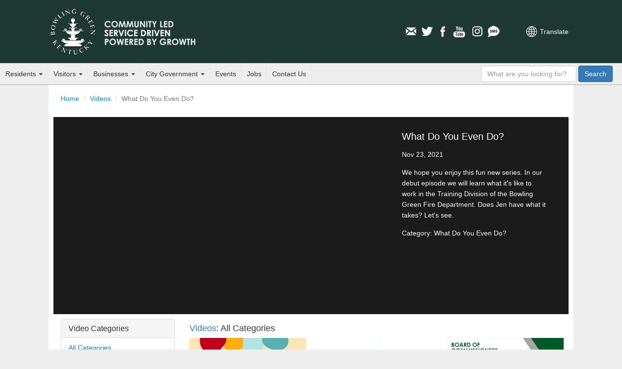

--- FILE ---
content_type: text/html; charset=utf-8
request_url: https://bgky.org/videos/video/964?page=14
body_size: 4881
content:
<!doctype html>
<html lang="en-US">
<head>
    <meta charset="utf-8">
    <meta http-equiv="X-UA-Compatible" content="IE=edge,chrome=1">

    <title> What Do You Even Do? - Official Municipal Website</title>
    <meta name="description" content="">
    <meta name="author" content="">
    <meta name="viewport" content="width=device-width, minimum-scale=1.0, maximum-scale=1.0, user-scalable=no">
	<link rel="stylesheet" href="/assets/css/screen.css?t=20260117">

    <script src="https://www.google.com/recaptcha/api.js?" async defer></script>

    
    <!--[if lt IE 9]>
    <script src="/assets/js/respond.js"></script>
    <![endif]-->
</head>
<body>

<div id="header">
    <div class="inner">
        <div id="heading">
            <h1 class="title"><a href="/">City of Bowling Green, Kentucky</a></h1>
            <h3 class="byline"><a href="/">Official Municipal Website <span class="extra">of Bowling Green, Kentucky</span></a></h3>

            <a class="nav-toggle">Navigation</a>

            <div id="translate">
                <a href="https://www-bgky-org.translate.goog/videos/video/964?_x_tr_sl=auto&_x_tr_tl=es&_x_tr_hl=en-US&_x_tr_pto=nui" class="translate">Translate</a>
            </div>

            <div id="social-media">
    <ul>
        <li><a href="/connect/newsletter" class="icon email">Email Newsletters</a></li>
        <li><a href="http://www.twitter.com/CityofBGKY" class="icon twitter" >Twitter</a></li>
        <li><a href="http://www.facebook.com/pages/Bowling-Green-KY/City-of-Bowling-Green-KY/54145957542" class="icon facebook">Facebook</a></li>
        <li><a href="http://www.youtube.com/cityofbgky" class="icon youtube">YouTube</a></li>
        <li><a href="https://www.instagram.com/cityofbgky/" class="icon instagram">Instagram</a></li>                    
        <li><a href="/connect/mobile-notifications" class="icon sms">Mobile Notifications</a></li>
    </ul>
</div>        </div>
</div>
        <div id="main-nav" role="navigation">
	<ul class="nav">
		<li class="menu-dropdown">
			<a href="https://www.bgky.org/residents">Residents <b class="caret"></b></a>
			<ul>
				<li><a href="https://www.bgky.org/services-near-me">City Services Near Me</a></li>
		        <li><a href="https://www.bgky.org/events">Events</a></li>
		        <li><a href="https://www.bgky.org/neighborhoods">Neighborhoods</a></li>
				<li><a href="https://www.bgky.org/ncs/housing">Housing Assistance </a></li>
		        <li><a href="https://www.bgky.org/bgpr">Parks</a></li>
		        <li><a href="https://www.bgky.org/photo-gallery">Photo Gallery</a></li>
                <li><a href="https://www.bgky.org/finance/property-taxes">Property Taxes</a></li>		        
		        <li><a href="https://www.bgky.org/ncs/common-requests">Service Request</a></li>
		        <li> <a href="https://www.bgky.org/videos">Watch a Video or BGTV4 (Live)</a></li>
				<li> <a href="https://www.warrenpc.org/bike-ped">Bike/Walk BG</a></li>
			</ul>
		</li>
		<li class="menu-dropdown">
			<a href="https://www.bgky.org/visitors">Visitors <b class="caret"></b></a>
			<ul>
				<li><a href="http://www.visitbgky.com/">Convention &amp; Visitors Bureau</a></li>
				<li><a href="https://www.bgchamber.com/livehere">Relocation Guide</a></li>
				<li><a href="https://www.bgky.org/history/">Historic Bowling Green</a></li>
				<li><a href="https://www.bgky.org/bgpr/">Parks &amp; Recreation</a></li>
				<li><a href="https://www.bgky.org/golf/">Golf Courses</a></li>
				<li><a href="https://www.bgky.org/bgpr/aquatics/">Russell Sims Aquatic Center</a></li>
				<li><a href="https://www.bgky.org/convention-center">Sloan Convention Center</a></li>
			</ul>
		</li>
		<li class="menu-dropdown">
			<a href="https://www.bgky.org/businesses">Businesses <b class="caret"></b></a>
		  	<ul>
                <li><a href="https://www.bgchamber.com">Chamber of Commerce</a></li>
                <li><a href="https://www.bgky.org/forms">Forms &amp; Applications</a></li>
                <li><a href="https://www.bgky.org/bids">Procurement Opportunities (Bids)</a></li>
                <li><a href="http://www.southcentralky.com/">Economic Development</a></li>
                <li><a href="https://www.bgky.org/finance/license">Office of Occupational License</a></li>
			    <li><a href="https://www.bgky.org/publicworks/gis">Maps of the City (GIS)</a></li>
                <li><a href="https://www.warrenpc.org/regulations-documents/#zoning-ordinance">Zoning Ordinances</a></li>
			</ul>
		</li>
		<li class="menu-dropdown">
			<a href="https://www.bgky.org/government">City Government <b class="caret"></b></a>
			<ul>
                <li><a href="https://www.bgky.org/government/how-government-works">How Government Works</a></li>
				<li><a href="https://www.bgky.org/city-commission">Elected Officials</a></li>
				<li><a href="https://www.bgky.org/city-manager">City Manager's Office</a></li>
				<li><a href="https://www.bgky.org/senior-management">Senior Management</a></li>
				<li><a href="https://www.bgky.org/government/department-list">Department List</a></li>
				<li><a href="https://www.bgky.org/government/boards">Boards &amp; Commissions</a></li>
				<li><a href="https://www.bgky.org/online-services">Online Services</a></li>
				<li><a href="https://www.bgky.org/ncs/cia">City Information &amp; Assistance</a></li>
				<li><a href="https://www.bgky.org/government/code-of-ordinances">Code of Ordinances</a></li>
				<li><a href="https://www.bgky.org/government/legal-publications">Legal Publications</a></li>
				<li><a href="https://www.bgky.org/announcements">Announcements</a></li>
				<li><a href="https://www.bgky.org/reports">Reports</a></li>
				<li><a href="https://www.bgky.org/policies">City Policies</a></li>
			</ul>
		</li>
		<li><a href="https://www.bgky.org/events">Events</a></li>
		<li><a href="https://www.bgky.org/jobs">Jobs</a></li>
		<li><a href="https://www.bgky.org/contact-us">Contact Us</a></li>
	</ul>
	<form method="GET" action="/search-results" id="search-box">
		<input name="q" type="text" class="q form-control" placeholder="What are you looking for?" />
		<button type="submit" class="search-btn btn btn-primary"> <span class="text">Search</span></button>
	</form>
</div>
    </div>
</div>
<div id="content" class="inner clearfix">

    <ol class="breadcrumb">
        <li><a href="/">Home</a></li>
        <li><a href="/videos">Videos</a></li> <li class="active">What Do You Even Do?</li>
    </ol>

    
<div id="video-player" class="live container-fluid">
    <div class="row">
        <div id="video-stream" class="col-xs-12 col-sm-8">
            <div class="embed-responsive embed-responsive-16by9">
                            <iframe src="https://www.youtube.com/embed/6kWgEVfozbc" class="embed-responsive-item" frameborder="0" title="YouTube Video" allowfullscreen></iframe>

                        </div>
        </div>

        <div id="video-info" class="col-xs-12 col-sm-4">
            <h1>What Do You Even Do?</h1>

            <p>Nov 23, 2021</p>

            <p>We hope you enjoy this fun new series. In our debut episode we will learn what it&#039;s like to work in the Training Division of the Bowling Green Fire Department. Does Jen have what it takes? Let&#039;s see.</p>

            <p>Category: What Do You Even Do?</p>
        </div>
    </div>
</div>

<script type="text/javascript" src="/assets/js/plugins.js"></script>



<div class="video-library container-fluid">
    <div class="row">

        <div class="col-xs-12 col-md-3">
            <div class="panel panel-default">
                <div class="panel-heading">
                    <h3 class="panel-title">Video Categories</h3>
                </div>
                <ul class="list-group">
                    <li class="list-group-item"><a href="https://www.bgky.org/videos">All Categories</a></li>
                                    <li class="list-group-item"><a href="https://www.bgky.org/videos/category/1">Spotlight on Bowling Green</a></li>
                                    <li class="list-group-item"><a href="https://www.bgky.org/videos/category/2">Your City at Work</a></li>
                                    <li class="list-group-item"><a href="https://www.bgky.org/videos/category/3">Bowling Green Minute</a></li>
                                    <li class="list-group-item"><a href="https://www.bgky.org/videos/category/5">Public Service Announcements</a></li>
                                    <li class="list-group-item"><a href="https://www.bgky.org/videos/category/7">Board of Commissioners Meeting</a></li>
                                    <li class="list-group-item"><a href="https://www.bgky.org/videos/category/8">Update Bowling Green</a></li>
                                    <li class="list-group-item"><a href="https://www.bgky.org/videos/category/10">Code Enforcement &amp; Nuisance Board</a></li>
                                    <li class="list-group-item"><a href="https://www.bgky.org/videos/category/11">Firehouse Kitchen</a></li>
                                    <li class="list-group-item"><a href="https://www.bgky.org/videos/category/12">Let&#039;s Recreate</a></li>
                                    <li class="list-group-item"><a href="https://www.bgky.org/videos/category/13">At Home Workouts</a></li>
                                    <li class="list-group-item"><a href="https://www.bgky.org/videos/category/14">Pet of the Month</a></li>
                                    <li class="list-group-item"><a href="https://www.bgky.org/videos/category/15">What Do You Even Do?</a></li>
                                    <li class="list-group-item"><a href="https://www.bgky.org/videos/category/16">TalkBGKY - City Podcast</a></li>
                                </ul>
            </div>
        </div>

        <div class="col-xs-12 col-md-9">
            
                    <h4><span class="text-primary">Videos</span>: All Categories</h4>
        
            <div class="row">
                                <div class="video-item col-xs-6 col-sm-4">
                    <a href="/videos/video/1165">
                                            <img src="https://www.bgky.org/img/wide/240/YSx879IT.jpg" alt="TalkBGKY - Unsolved homicide of Louis Reynolds">
                                        
                        <h5>TalkBGKY - Unsolved homicide of Louis Reynolds</h5>
                        <h6>Jun 17, 2024</h6>
                    </a>
                </div>
                                <div class="video-item col-xs-6 col-sm-4">
                    <a href="/videos/video/1166">
                                            <img src="https://www.bgky.org/img/wide/240/HvDZUgkl.jpg" alt="2024 Duncan Hines Days Recap">
                                        
                        <h5>2024 Duncan Hines Days Recap</h5>
                        <h6>Jun 14, 2024</h6>
                    </a>
                </div>
                                <div class="video-item col-xs-6 col-sm-4">
                    <a href="/videos/video/1164">
                                            <img src="https://www.bgky.org/img/wide/240/k6OJSylq.jpg" alt="6/4/2024 Board of Commissioners Regular Meeting">
                                        
                        <h5>6/4/2024 Board of Commissioners Regular Meeting</h5>
                        <h6>Jun 5, 2024</h6>
                    </a>
                </div>
                                <div class="video-item col-xs-6 col-sm-4">
                    <a href="/videos/video/1163">
                                            <img src="https://www.bgky.org/img/wide/240/FDix2elZ.jpg" alt="Update BG - Duncan Hines Days">
                                        
                        <h5>Update BG - Duncan Hines Days</h5>
                        <h6>Jun 4, 2024</h6>
                    </a>
                </div>
                                <div class="video-item col-xs-6 col-sm-4">
                    <a href="/videos/video/1162">
                                            <img src="https://www.bgky.org/img/wide/240/Tk11xsqC.jpg" alt="5/28/2024 Code Enforcement and Nuisance Board Meeting">
                                        
                        <h5>5/28/2024 Code Enforcement and Nuisance Board Meeting</h5>
                        <h6>May 28, 2024</h6>
                    </a>
                </div>
                                <div class="video-item col-xs-6 col-sm-4">
                    <a href="/videos/video/1160">
                                            <img src="https://www.bgky.org/img/wide/240/HfJiaWMj.jpg" alt="Storm Water Division - NPWW">
                                        
                        <h5>Storm Water Division - NPWW</h5>
                        <h6>May 24, 2024</h6>
                    </a>
                </div>
                                <div class="video-item col-xs-6 col-sm-4">
                    <a href="/videos/video/1161">
                                            <img src="https://www.bgky.org/img/wide/240/PCVU9m4n.jpg" alt="City of Bowling Green 2025 Fiscal Year Budget proposal">
                                        
                        <h5>City of Bowling Green 2025 Fiscal Year Budget proposal</h5>
                        <h6>May 24, 2024</h6>
                    </a>
                </div>
                                <div class="video-item col-xs-6 col-sm-4">
                    <a href="/videos/video/1159">
                                            <img src="https://www.bgky.org/img/wide/240/ptWo6OJ8.jpg" alt="Firefighter Lateral Transfers">
                                        
                        <h5>Firefighter Lateral Transfers</h5>
                        <h6>May 22, 2024</h6>
                    </a>
                </div>
                                <div class="video-item col-xs-6 col-sm-4">
                    <a href="/videos/video/1158">
                                            <img src="https://www.bgky.org/img/wide/240/gKY3ueJv.jpg" alt="5/21/2024  Board of Commissioners Regular Meeting">
                                        
                        <h5>5/21/2024  Board of Commissioners Regular Meeting</h5>
                        <h6>May 21, 2024</h6>
                    </a>
                </div>
                                <div class="video-item col-xs-6 col-sm-4">
                    <a href="/videos/video/1157">
                                            <img src="https://www.bgky.org/img/wide/240/LhctknvW.jpg" alt="Dive into fun at the Russell Sims Aquatic Center">
                                        
                        <h5>Dive into fun at the Russell Sims Aquatic Center</h5>
                        <h6>May 20, 2024</h6>
                    </a>
                </div>
                                <div class="video-item col-xs-6 col-sm-4">
                    <a href="/videos/video/1156">
                                            <img src="https://www.bgky.org/img/wide/240/NDnp2phB.jpg" alt="City Employee Graduates from Leadership BG Academy">
                                        
                        <h5>City Employee Graduates from Leadership BG Academy</h5>
                        <h6>May 17, 2024</h6>
                    </a>
                </div>
                                <div class="video-item col-xs-6 col-sm-4">
                    <a href="/videos/video/1155">
                                            <img src="https://www.bgky.org/img/wide/240/ByfvVP3u.jpg" alt="Summer Camp Fun with BG Parks and Recreation">
                                        
                        <h5>Summer Camp Fun with BG Parks and Recreation</h5>
                        <h6>May 10, 2024</h6>
                    </a>
                </div>
                            </div>
            <nav>
        <ul class="pagination">
            
                            <li class="page-item">
                    <a class="page-link" href="https://bgky.org/videos/video/964?page=13" rel="prev" aria-label="&laquo; Previous">&lsaquo;</a>
                </li>
            
            
                            
                
                
                                                                                        <li class="page-item"><a class="page-link" href="https://bgky.org/videos/video/964?page=1">1</a></li>
                                                                                                <li class="page-item"><a class="page-link" href="https://bgky.org/videos/video/964?page=2">2</a></li>
                                                                                        
                                    <li class="page-item disabled" aria-disabled="true"><span class="page-link">...</span></li>
                
                
                                            
                
                
                                                                                        <li class="page-item"><a class="page-link" href="https://bgky.org/videos/video/964?page=11">11</a></li>
                                                                                                <li class="page-item"><a class="page-link" href="https://bgky.org/videos/video/964?page=12">12</a></li>
                                                                                                <li class="page-item"><a class="page-link" href="https://bgky.org/videos/video/964?page=13">13</a></li>
                                                                                                <li class="page-item active" aria-current="page"><span class="page-link">14</span></li>
                                                                                                <li class="page-item"><a class="page-link" href="https://bgky.org/videos/video/964?page=15">15</a></li>
                                                                                                <li class="page-item"><a class="page-link" href="https://bgky.org/videos/video/964?page=16">16</a></li>
                                                                                                <li class="page-item"><a class="page-link" href="https://bgky.org/videos/video/964?page=17">17</a></li>
                                                                                        
                                    <li class="page-item disabled" aria-disabled="true"><span class="page-link">...</span></li>
                
                
                                            
                
                
                                                                                        <li class="page-item"><a class="page-link" href="https://bgky.org/videos/video/964?page=36">36</a></li>
                                                                                                <li class="page-item"><a class="page-link" href="https://bgky.org/videos/video/964?page=37">37</a></li>
                                                                        
            
                            <li class="page-item">
                    <a class="page-link" href="https://bgky.org/videos/video/964?page=15" rel="next" aria-label="Next &raquo;">&rsaquo;</a>
                </li>
                    </ul>
    </nav>

        </div>
    </div>
</div>
</div>
<div id="footer">
	<div class="inner container-fluid">
		<div class="row">
			<div class="footer-links col-xs-12 col-md-9">
				<div class="row">
					<ul class="col-xs-6 col-sm-3">
						<li class="title">Residents</li>
						<li><a href="https://www.bgky.org/community-resources">Community Resources</a></li>
						<li><a href="https://www.bgky.org/ncs/housing">Housing Assistance </a></li>
						<li><a href="https://www.bgky.org/ncs/common-requests">Report a Problem</a></li>
						<li><a href="https://www.bgky.org/contractorslicensing/search">Find a Contractor</a></li>
						<li><a href="https://www.bgky.org/bgpr/parks/find">View Local Parks</a></li>
						<li><a href="https://www.bgky.org/connect/social-hub">Social Media Hub</a></li>
					</ul>

					<ul class="col-xs-6 col-sm-3">
						<li class="title">Visitors</li>
						<li><a href="http://www.visitbgky.com/">Convention &amp; Visitors Bureau</a></li>
						<li><a href="https://www.bgchamber.com/livehere">Relocation Guide</a></li>
			    		<li><a href="https://www.bgky.org/bgpr/aquatics/">Russell Sims Aquatic Center</a></li>
			    		<li><a href="https://www.bgky.org/golf/">Golf Courses</a></li>
					</ul>

					<ul class="col-xs-6 col-sm-3">
						<li class="title">Business</li>
						<li><a href="https://www.bgky.org/bids">Procurement Opportunities (Bids)</a></li>
						<li><a href="https://www.bgky.org/forms">Forms &amp; Applications</a></li>
                		<li><a href="https://www.bgky.org/finance/license">Office of Occupational License</a></li>
					</ul>

					<ul class="col-xs-6 col-sm-3">
						<li class="title">Government</li>
						<li><a href="https://www.bgky.org/city-commission/">Elected Officials</a></li>
						<li><a href="https://www.bgky.org/government/department-list">Department List</a></li>
						<li><a href="https://www.bgky.org/government/boards">Boards &amp; Commissions</a></li>
						<li><a href="https://www.bgky.org/employee-only">City Employees</a></li>
					</ul>
				</div>
			</div>

			<div class="city-hall-drawing col-md-3 hidden-xs hidden-sm">
				<img src="https://www.bgky.org/img/original/1024/EZyP1hJY.png" alt="City Hall Drawing" class="img-responsive" />
			</div>
		</div>
		<div class="row">
			<div class="rights-and-privacy-notice col-xs-12">
				<p>&copy; 1998-2026 City of Bowling Green, KY. All rights reserved. <a href="https://www.bgky.org/web/site-policies">Terms of Use and Web Site Policies</a></p>
			</div>
		</div>
	</div>
</div>;
<script src="/assets/js/init.js"></script>
<!--
<script type="text/javascript">

  var _gaq = _gaq || [];
  _gaq.push(['_setAccount', 'UA-11758291-1']);
  _gaq.push(['_setDomainName', 'bgky.org']);
  _gaq.push(['_trackPageview']);

  (function() {
    var ga = document.createElement('script'); ga.type = 'text/javascript'; ga.async = true;
    ga.src = ('https:' == document.location.protocol ? 'https://ssl' : 'http://www') + '.google-analytics.com/ga.js';
    var s = document.getElementsByTagName('script')[0]; s.parentNode.insertBefore(ga, s);
  })();

</script>
--->
<script type="text/javascript">
/*<![CDATA[*/
(function() {
    var sz = document.createElement('script'); sz.type = 'text/javascript'; sz.async = true;
    sz.src = '//siteimproveanalytics.com/js/siteanalyze_15203010.js';
    var s = document.getElementsByTagName('script')[0]; s.parentNode.insertBefore(sz, s);
})();
/*]]>*/
</script>

<!-- Google tag G4 (gtag.js) -->
<script async src="https://www.googletagmanager.com/gtag/js?id=G-7X2EYGCXWM"></script>
<script>
  window.dataLayer = window.dataLayer || [];
  function gtag(){dataLayer.push(arguments);}
  gtag('js', new Date());

  gtag('config', 'G-7X2EYGCXWM');
</script>

<script>(function(d){var s = d.createElement("script");s.setAttribute("data-account", "01Lz5yWYEO");s.setAttribute("src", "https://accessibilityserver.org/widget.js");(d.body || d.head).appendChild(s);})(document)</script><noscript>Please ensure Javascript is enabled for purposes of <a href="https://accessibilityserver.org">website accessibility</a></noscript></body>
</html>


--- FILE ---
content_type: text/css
request_url: https://bgky.org/assets/css/typeahead.css
body_size: 1134
content:
.twitter-typeahead {
  width: 100%;
  position: relative;
}
.twitter-typeahead .tt-query,
.twitter-typeahead .tt-hint {
  margin: 0;
  width: 100%;
  color: #555555;
  vertical-align: middle;
  background-color: #ffffff;
  border: 1px solid #cccccc;
  border-radius: 4px;
  -webkit-box-shadow: inset 0 1px 1px rgba(0, 0, 0, 0.075);
  box-shadow: inset 0 1px 1px rgba(0, 0, 0, 0.075);
  -webkit-transition: border-color ease-in-out 0.15s, box-shadow ease-in-out 0.15s;
  transition: border-color ease-in-out 0.15s, box-shadow ease-in-out 0.15s;
}
.has-warning .twitter-typeahead .tt-query,
.has-warning .twitter-typeahead .tt-hint {
  border-color: #c09853;
  -webkit-box-shadow: inset 0 1px 1px rgba(0, 0, 0, 0.075);
  box-shadow: inset 0 1px 1px rgba(0, 0, 0, 0.075);
}
.has-error .twitter-typeahead .tt-query,
.has-error .twitter-typeahead .tt-hint {
  border-color: #b94a48;
  -webkit-box-shadow: inset 0 1px 1px rgba(0, 0, 0, 0.075);
  box-shadow: inset 0 1px 1px rgba(0, 0, 0, 0.075);
}
.has-success .twitter-typeahead .tt-query,
.has-success .twitter-typeahead .tt-hint {
  border-color: #468847;
  -webkit-box-shadow: inset 0 1px 1px rgba(0, 0, 0, 0.075);
  box-shadow: inset 0 1px 1px rgba(0, 0, 0, 0.075);
}
.twitter-typeahead .tt-query:focus,
.twitter-typeahead .tt-hint:focus {
  border-color: #66afe9;
  outline: 0;
  -webkit-box-shadow: inset 0 1px 1px rgba(0, 0, 0, 0.075), 0 0 8px rgba(102, 175, 233, 0.6);
  box-shadow: inset 0 1px 1px rgba(0, 0, 0, 0.075), 0 0 8px rgba(102, 175, 233, 0.6);
}
.has-warning .twitter-typeahead .tt-query:focus,
.has-warning .twitter-typeahead .tt-hint:focus {
  border-color: #a47e3c;
  -webkit-box-shadow: inset 0 1px 1px rgba(0, 0, 0, 0.075), 0 0 6px #dbc59e;
  box-shadow: inset 0 1px 1px rgba(0, 0, 0, 0.075), 0 0 6px #dbc59e;
}
.has-error .twitter-typeahead .tt-query:focus,
.has-error .twitter-typeahead .tt-hint:focus {
  border-color: #953b39;
  -webkit-box-shadow: inset 0 1px 1px rgba(0, 0, 0, 0.075), 0 0 6px #d59392;
  box-shadow: inset 0 1px 1px rgba(0, 0, 0, 0.075), 0 0 6px #d59392;
}
.has-success .twitter-typeahead .tt-query:focus,
.has-success .twitter-typeahead .tt-hint:focus {
  border-color: #356635;
  -webkit-box-shadow: inset 0 1px 1px rgba(0, 0, 0, 0.075), 0 0 6px #7aba7b;
  box-shadow: inset 0 1px 1px rgba(0, 0, 0, 0.075), 0 0 6px #7aba7b;
}
.twitter-typeahead .tt-hint {
  color: #a1a1a1;
  z-index: 1;
  border: 1px solid transparent;
}
.twitter-typeahead .tt-query {
  z-index: 2;
}
.twitter-typeahead .tt-query,
.twitter-typeahead .tt-hint {
  height: 34px;
  padding: 6px 12px;
  font-size: 14px;
  line-height: 1.428571429;
}
.twitter-typeahead .input-sm.tt-query,
.twitter-typeahead .hint-sm.tt-hint {
    border-radius: 3px;
}
.twitter-typeahead .input-lg.tt-query,
.twitter-typeahead .hint-lg.tt-hint {
    border-radius: 6px;
}
.input-group .twitter-typeahead:first-child .tt-query,
.input-group .twitter-typeahead:first-child .tt-hint {
  border-radius: 4px 0 0 4px !important;
}
.input-group .twitter-typeahead:last-child .tt-query,
.input-group .twitter-typeahead:last-child .tt-hint {
  border-radius: 0 4px 4px 0 !important;
}
.input-group.input-group-sm .twitter-typeahead:first-child .tt-query,
.input-group.input-group-sm .twitter-typeahead:first-child .tt-hint {
  border-radius: 3px 0 0 3px !important;
}
.input-group.input-group-sm .twitter-typeahead:last-child .tt-query,
.input-group.input-group-sm .twitter-typeahead:last-child .tt-hint {
  border-radius: 0 3px 3px 0 !important;
}
.input-sm.tt-query,
.hint-sm.tt-hint,
.input-group.input-group-sm .tt-query,
.input-group.input-group-sm .tt-hint {
  height: 30px;
  padding: 5px 10px;
  font-size: 12px;
  line-height: 1.5;
}
.input-group.input-group-lg .twitter-typeahead:first-child .tt-query,
.input-group.input-group-lg .twitter-typeahead:first-child .tt-hint {
  border-radius: 6px 0 0 6px !important;
}
.input-group.input-group-lg .twitter-typeahead:last-child .tt-query,
.input-group.input-group-lg .twitter-typeahead:last-child .tt-hint {
  border-radius: 0 6px 6px 0 !important;
}
.input-lg.tt-query,
.hint-lg.tt-hint,
.input-group.input-group-lg .tt-query,
.input-group.input-group-lg .tt-hint {
  height: 45px;
  padding: 10px 16px;
  font-size: 18px;
  line-height: 1.33;
}
.tt-dropdown-menu {
  width: 100%;
  min-width: 160px;
  max-height: 400px;
  overflow-y: scroll;
  margin-top: 2px;
  padding: 5px 0;
  background-color: #fff;
  border: 1px solid #ccc;
  border: 1px solid rgba(0, 0, 0, 0.2);
  *border-right-width: 2px;
  *border-bottom-width: 2px;
  -webkit-border-radius: 6px;
  -moz-border-radius: 6px;
  border-radius: 6px;
  -webkit-box-shadow: 0 5px 10px rgba(0, 0, 0, 0.2);
  -moz-box-shadow: 0 5px 10px rgba(0, 0, 0, 0.2);
  box-shadow: 0 5px 10px rgba(0, 0, 0, 0.2);
  -webkit-background-clip: padding-box;
  -moz-background-clip: padding;
  background-clip: padding-box;
}
.tt-suggestion {
  display: block;
  padding: 3px 20px;
}
.tt-suggestion.tt-is-under-cursor {
  color: #fff;
  background-color: #0081c2;
  background-image: -moz-linear-gradient(top, #0088cc, #0077b3);
  background-image: -webkit-gradient(linear, 0 0, 0 100%, from(#0088cc), to(#0077b3));
  background-image: -webkit-linear-gradient(top, #0088cc, #0077b3);
  background-image: -o-linear-gradient(top, #0088cc, #0077b3);
  background-image: linear-gradient(to bottom, #0088cc, #0077b3);
  background-repeat: repeat-x;
  filter: progid:DXImageTransform.Microsoft.gradient(startColorstr='#ff0088cc', endColorstr='#ff0077b3', GradientType=0);
}
.tt-suggestion.tt-is-under-cursor a {
  color: #fff;
}
.tt-suggestion p {
  margin: 0;
}